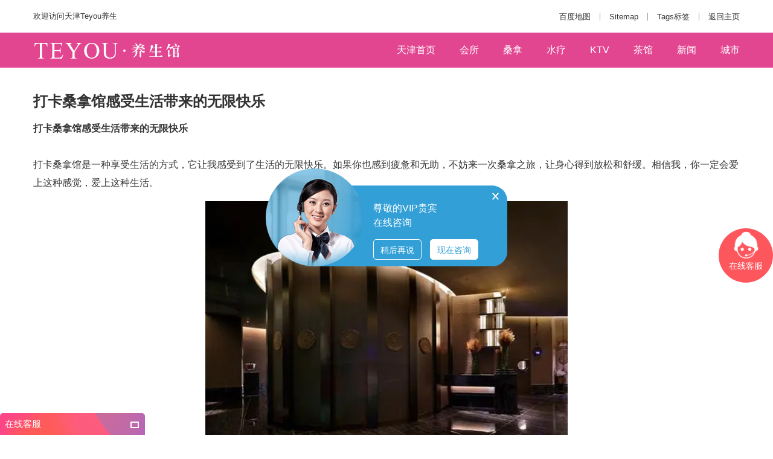

--- FILE ---
content_type: text/html;charset=utf-8
request_url: http://tianjin.cqyuntaiwl.com/ysn/3757.html
body_size: 14229
content:
<!doctype html>
<html class="no-js">
<head>
<meta charset="utf-8">
<meta http-equiv="x-ua-compatible" content="ie=edge">
<title>打卡桑拿馆感受生活带来的无限快乐_天津Teyou养生</title>
<meta name="keywords" content="打卡桑拿馆感受生活带来的无限快乐">
<meta name="description" content="打卡桑拿馆感受生活带来的无限快乐欢迎您！打卡桑拿馆感受生活带来的无限快乐打卡桑拿馆是一种享受生活的方式，它让我感受到了生活的无限快乐。如果你也感到疲惫和无助，不妨来一次桑拿之旅，让身心得到放松和舒缓。相信我，你一定会爱上这种感觉，爱上这种生活。在这个繁忙的现代社会，人们总是在不断的追逐中度过。工作和生活的压力让人们常常感到疲惫和无助，身心俱疲。但是，生活中的快乐无处不在">
<meta name="viewport" content="width=device-width, initial-scale=1, shrink-to-fit=no">
<link rel="shortcut icon" href="/theme/2020/bifa/images/favicon.ico" type="image/x-icon">
<link rel="apple-touch-icon" href="/theme/2020/bifa/images/icon.png">
<link rel="stylesheet" href="/theme/2020/bifa/css/bootstrap.min.css">
<link rel="stylesheet" href="/theme/2020/bifa/css/plugins.css">
<link rel="stylesheet" href="/theme/2020/bifa/style.css">
<link rel="stylesheet" href="/theme/2020/bifa/css/custom.css">
</head>
<body>
<div id="wrapper" class="wrapper">
<header class="header sticky-header">
<div class="header-top-area">
<div class="container">
<div class="header-top-inner">
<div class="header-top-left">
<p>欢迎访问天津Teyou养生</p>
</div>
<ul class="header-options">
<li><a href="/sitemap.xml">百度地图</a></li>
<li><a href="/sitemap_google.xml">Sitemap</a></li>
<li><a href="/tags/">Tags标签</a></li>
<li><a href="/" rel="nofollow">返回主页</a></li>
</li>
</ul>
</div>
</div>
</div>
<div class="header-bottom-area d-none d-lg-block">
<div class="container">
<div class="header-bottom-inner">
<a href="/" class="header-logo" title="天津Teyou养生">
<img src="/theme/2020/bifa/images/logo.png" alt="天津Teyou养生">
</a>
<nav class="sf-navigation">
<ul>
<li><a href="/">天津首页</a></li>
<li class="dropdown-show"><a href="/hs/" title="会所" class="arrow-toggle">会所</a>
<ul class="dropdown-nav sub-dropdown">
<li><a href="/gzhs/" >广州会所</a></li>
<li><a href="/szhs/" >深圳会所</a></li>
<li><a href="/zhhs/" >珠海会所</a></li>
<li><a href="/cdhs/" >成都会所</a></li>
<li><a href="/list/31.html" >西安会所</a></li>
<li><a href="/list/32.html" >杭州会所</a></li>
<li><a href="/list/33.html" >南京会所</a></li>
<li><a href="/list/34.html" >天津会所</a></li>
<li><a href="/list/35.html" >北京会所</a></li>
<li><a href="/list/36.html" >上海会所</a></li>
<li><a href="/list/37.html" >重庆会所</a></li>
<li><a href="/list/38.html" >武汉会所</a></li>
<li><a href="/list/39.html" >厦门会所</a></li>
<li><a href="/list/40.html" >苏州会所</a></li>
<li><a href="/list/58.html" >佛山会所</a></li>
<li><a href="/list/59.html" >长沙会所</a></li>
<li><a href="/list/60.html" >郑州会所</a></li>
</ul></li>
<li class="dropdown-show"><a href="/sn/" title="桑拿" class="arrow-toggle">桑拿</a>
<ul class="dropdown-nav sub-dropdown">
<li><a href="/list/41.html" >广州桑拿</a></li>
<li><a href="/list/42.html" >深圳桑拿</a></li>
<li><a href="/list/43.html" >珠海桑拿</a></li>
<li><a href="http://fssn.cqyuntaiwl.com/tianjin/" >佛山桑拿</a></li>
<li><a href="/list/45.html" >长沙桑拿</a></li>
<li><a href="/list/46.html" >成都桑拿</a></li>
<li><a href="/list/47.html" >西安桑拿</a></li>
<li><a href="/list/48.html" >杭州桑拿</a></li>
<li><a href="/list/49.html" >南京桑拿</a></li>
<li><a href="/list/50.html" >天津桑拿</a></li>
<li><a href="/list/51.html" >北京桑拿</a></li>
<li><a href="/list/52.html" >上海桑拿</a></li>
<li><a href="/list/53.html" >重庆桑拿</a></li>
<li><a href="/list/54.html" >武汉桑拿</a></li>
<li><a href="/list/55.html" >厦门桑拿</a></li>
<li><a href="/list/56.html" >苏州桑拿</a></li>
<li><a href="/list/57.html" >郑州桑拿</a></li>
</ul></li>
<li class="dropdown-show"><a href="/sl/" title="水疗" class="arrow-toggle">水疗</a>
<ul class="dropdown-nav sub-dropdown">
<li><a href="/list/61.html" >广州水疗</a></li>
<li><a href="/list/62.html" >深圳水疗</a></li>
<li><a href="/list/63.html" >珠海水疗</a></li>
<li><a href="/list/64.html" >佛山水疗</a></li>
<li><a href="/list/65.html" >长沙水疗</a></li>
<li><a href="/list/66.html" >成都水疗</a></li>
<li><a href="/list/67.html" >西安水疗</a></li>
<li><a href="/list/68.html" >杭州水疗</a></li>
<li><a href="/list/69.html" >南京水疗</a></li>
<li><a href="/list/70.html" >天津水疗</a></li>
<li><a href="/list/71.html" >北京水疗</a></li>
<li><a href="/list/72.html" >上海水疗</a></li>
<li><a href="/list/73.html" >重庆水疗</a></li>
<li><a href="/list/74.html" >武汉水疗</a></li>
<li><a href="/list/75.html" >厦门水疗</a></li>
<li><a href="/list/76.html" >苏州水疗</a></li>
<li><a href="/list/77.html" >郑州水疗</a></li>
</ul></li>
<li ><a href="/ktv/" title="ktv" >ktv</a>
</li>
<li ><a href="/cg/" title="茶馆" >茶馆</a>
</li>
<li class="dropdown-show"><a href="/ne/" title="新闻" class="arrow-toggle">新闻</a>
<ul class="dropdown-nav sub-dropdown">
<li><a href="/ysn/" >养生新闻</a></li>
<li><a href="/jk/" >健康资讯</a></li>
</ul></li>
<li class="megamenu-active"><a href="/city/">城市</a>
<ul><li><a href="http://beijing.cqyuntaiwl.com">北京</a><ul></ul></li><li><a href="http://tianjin.cqyuntaiwl.com">天津</a><ul></ul></li><li><a href="http://hebei.cqyuntaiwl.com">河北</a><ul><li><a href="http://sjz.cqyuntaiwl.com">石家庄</a></li></ul></li><li><a href="http://shanxi.cqyuntaiwl.com">山西</a><ul><li><a href="http://taiyuan.cqyuntaiwl.com">太原</a></li></ul></li><li><a href="http://shanghai.cqyuntaiwl.com">上海</a><ul></ul></li><li><a href="http://tianjin.cqyuntaiwl.com/jiangsu/">江苏</a><ul><li><a href="http://nanjing.cqyuntaiwl.com">南京</a></li><li><a href="http://wuxi.cqyuntaiwl.com">无锡</a></li><li><a href="http://suzhou.cqyuntaiwl.com">苏州</a></li><li><a href="http://nantong.cqyuntaiwl.com">南通</a></li></ul></li><li><a href="http://zhejiang.cqyuntaiwl.com">浙江</a><ul><li><a href="http://hangzhou.cqyuntaiwl.com">杭州</a></li><li><a href="http://ningbo.cqyuntaiwl.com">宁波</a></li><li><a href="http://wenzhou.cqyuntaiwl.com">温州</a></li></ul></li><li><a href="http://anhui.cqyuntaiwl.com">安徽</a><ul><li><a href="http://hefei.cqyuntaiwl.com">合肥</a></li></ul></li><li><a href="http://fujian.cqyuntaiwl.com">福建</a><ul><li><a href="http://fuzhou.cqyuntaiwl.com">福州</a></li><li><a href="http://xiamen.cqyuntaiwl.com">厦门</a></li></ul></li><li><a href="http://hebeisheng.cqyuntaiwl.com">湖北</a><ul><li><a href="http://wuhan.cqyuntaiwl.com">武汉</a></li></ul></li><li><a href="http://hunan.cqyuntaiwl.com">湖南</a><ul><li><a href="http://changsha.cqyuntaiwl.com">长沙</a></li></ul></li><li><a href="http://tianjin.cqyuntaiwl.com/guangdong/">广东</a><ul><li><a href="http://tianjin.cqyuntaiwl.com/guangzhou/">广州</a></li><li><a href="http://tianjin.cqyuntaiwl.com/shenzhen/">深圳</a></li><li><a href="http://tianjin.cqyuntaiwl.com/zhuhai/">珠海</a></li><li><a href="http://tianjin.cqyuntaiwl.com/foshan/">佛山</a></li><li><a href="http://tianjin.cqyuntaiwl.com/zhongshan/">中山</a></li></ul></li><li><a href="http://sichuan.cqyuntaiwl.com">四川</a><ul><li><a href="http://chengdu.cqyuntaiwl.com">成都</a></li></ul></li><li><a href="http://tianjin.cqyuntaiwl.com/guizhou/">贵州</a><ul><li><a href="http://tianjin.cqyuntaiwl.com/guiyang/">贵阳</a></li></ul></li><li><a href="http://tianjin.cqyuntaiwl.com/yunnan/">云南</a><ul><li><a href="http://tianjin.cqyuntaiwl.com/kunming/">昆明</a></li></ul></li></ul>
</li>
</ul>
</div>
</div>
</div>
<div class="mobile-menu-area d-block d-lg-none">
<div class="container">
<div class="mobile-menu clearfix">
<a href="/" class="logo"><img src="/theme/2020/bifa/images/logom.png" alt="天津Teyou养生"></a>
</div>
</div>
</div>
</header>
<main class="page-content">
<div class="blog-details-area bg-white section-padding-lg">
<div class="container">
<div class="blog-details">
<div class="blog-item">
<div class="blog-item-content">
<div class="blog-item-content-inner">
<h3 class="blog-item-title">打卡桑拿馆感受生活带来的无限快乐</h3>
<div class="newscon"><div><b>打卡桑拿馆感受生活带来的无限快乐</b></div>
<div><b><br>
</b></div>
<div>打卡桑拿馆是一种享受生活的方式，它让我感受到了生活的无限快乐。如果你也感到疲惫和无助，不妨来一次桑拿之旅，让身心得到放松和舒缓。相信我，你一定会爱上这种感觉，爱上这种生活。<b><br>
</b></div>
<div style="text-align: center;"><img src="/upfile/2024/02/1708136532606.jpg" alt="c5.jpg"><br>
</div>
<div><br>
</div>
<div>在这个繁忙的现代社会，人们总是在不断的追逐中度过。工作和生活的压力让人们常常感到疲惫和无助，身心俱疲。但是，生活中的快乐无处不在，只要你愿意去寻找和体验。其中，打卡桑拿馆就是一个可以让我们放松身心，感受生活带来的无限快乐的方式。</div>
<div><br>
</div>
<div>桑拿馆是一个神奇的地方，它不仅可以帮助我们消除疲劳，还可以让我们感受到生活的美好。当我走进桑拿馆的那一刻，我仿佛进入了一个与世隔绝的小天地。蒸汽弥漫，温暖的空气包裹着我的身体，让我感受到了从未有过的放松和舒适。</div>
<div><br>
</div>
<div>在桑拿馆里，我可以放下所有的烦恼和压力，享受属于自己的片刻宁静。我可以听着轻松的音乐，看着窗外的景色，感受着汗水和蒸汽的交融。这种感觉仿佛是身体的每一个细胞都在呼吸，都在享受这份舒适和美好。</div>
<div><br>
</div>
<div>在桑拿馆里，我还可以与朋友一起聊天、交流，分享彼此的故事和心得。这里没有工作和生活的压力，只有友谊和快乐。我们一起蒸桑拿、打水仗、畅聊人生，让快乐在这个小天地里蔓延。</div>
<div><br>
</div>
<div>打卡桑拿馆不仅让我感受到了生活的无限快乐，还让我认识到了生活的美好。在这里，我可以放松身心，享受生活带来的每一份惊喜和快乐。在这里，我可以与朋友一起分享生活的点滴，让友谊更加深厚。在这里，我可以重新找回自己，找到生活的意义和价值。</div>
<div><br>
</div></div>
</div>
</div>
</div>
<div class="blog-item-share">
</div><div>
上一篇：<a href="/ysn/3758.html" title="探店休闲会馆让生活变得更有趣">探店休闲会馆让生活变得更有趣</a>
</div> 
<div>下一篇：
<a href="/ysn/3756.html" title="养生会馆一般有哪些套餐">养生会馆一般有哪些套餐</a>
</div>
</div>
</div>
</div>

<div class="container">
<div class="row">
<div class="col-lg-4"><div class="single-widget single-widget-categories"><h6 class="widget-title">休闲生活

</h6></div><div class="single-widget single-widget-recentblog">
<ul>
<li>
<h6><a href="/show/3782.html">私人会所：精英阶层的专属养生领地</a></h6>
<p><span>私人会所作为为精英阶层提供专属服务的场所，其养生服务更是独具特色。会所通常位于繁华都市中的静谧之地，…</span></p>
</li>
<li>
<h6><a href="/show/3781.html">高端养生会馆的智能化发展趋势</a></h6>
<p><span>随着科技的不断进步，智能化已成为高端养生会馆发展的重要趋势。养生会馆通过引入高科技设备和数字化健康管…</span></p>
</li>
<li>
<h6><a href="/show/3766.html">养生会所中的桑拿：身心健康的秘密武器</a></h6>
<p><span>在现代社会，健康和养生已经成为人们关注的焦点。随着生活节奏的加快和压力的增大，越来越多的人开始寻找有…</span></p>
</li>
<li>
<h6><a href="/show/3765.html">休闲会所中的桑拿时光：放松与享受的完美结合</a></h6>
<p><span>在繁忙的都市生活中，每个人都需要一个放松身心的地方。而休闲会所，凭借其舒适的环境和丰富的娱乐设施，成…</span></p>
</li>
<li>
<h6><a href="/show/3751.html">青岛黄岛区特色足浴按摩会馆,聊的很开心，让您满意而归</a></h6>
<p><span>青岛黄岛区特色足浴按摩会馆,聊的很开心，让您满意而归青岛黄岛区特色足浴按摩会馆，青岛黄岛区特色足浴按…</span></p>
</li>
<li>
<h6><a href="/show/3749.html">我与同学去了昆明不办卡按摩会馆，太太太酥服了</a></h6>
<p><span>我与同学去了昆明不办卡按摩会馆，太太太酥服了，轻风吹过你的柔软的发丝，我不敢注视，轻轻多看一眼也觉得…</span></p>
</li>
<li>
<h6><a href="/show/3746.html">昆明滨江俊园主题私人会馆|服务特别好，良心推荐来这里</a></h6>
<p><span>昆明滨江俊园主题私人会馆|服务特别好，良心推荐来这里有时候，老天爷让你结束一段关系并不是没收你的幸福…</span></p>
</li>
<li>
<h6><a href="/show/3744.html">上海靠谱足浴店-前所未有的轻松，特别舒爽</a></h6>
<p><span>上海靠谱足浴店-前所未有的轻松，特别舒爽上海靠谱足浴店，上海靠谱足浴店，曾经，在我很低迷的那段时间里…</span></p>
</li>
<li>
<h6><a href="/show/3743.html">上月我在上海杨浦区24小时在线按摩会馆，无微不至的贴心服务</a></h6>
<p><span>上月我在上海杨浦区24小时在线按摩会馆，无微不至的贴心服务，专业优质得明星艺师，等待某天的自然醒，给身…</span></p>
</li>
<li>
<h6><a href="/show/3742.html">与伙伴去武汉保养门店一整体效果还可以，spa让人无法忘怀</a></h6>
<p><span>与伙伴去武汉保养门店一整体效果还可以，spa让人无法忘怀武汉保养门店，武汉门店，每一次按摩都会根据你的个…</span></p>
</li>
<li>
<h6><a href="/show/3740.html">超棒的一家广州本地spa门店，服务很热情周到，找她靠谱</a></h6>
<p><span>超棒的一家广州本地spa门店，服务很热情周到，找她靠谱，这次来到泰式风情的新店感觉依然如初。最让我期待的…</span></p>
</li>
<li>
<h6><a href="/show/3739.html">上海附近私人spa会馆，会馆环境古色古香，手法非常好</a></h6>
<p><span>上海附近私人spa会馆,上海足道会馆，2023年，以芳疗为载体，中式按摩为核心的芳香按摩项目一安心宁神即将推出…</span></p>
</li>
<li>
<h6><a href="/show/3738.html">盐城香度spa水汇,这家超有格调(5/1实时更新)</a></h6>
<p><span>盐城香度水汇,盐城spa水汇，我们严格遵从私人性原则，独立服务时间，专属隔离空间，轻奢的文化艺术空间造景…</span></p>
</li>
<li>
<h6><a href="/show/3737.html">武昌区轻奢特色spa私密会馆实体店，服务态度很棒，按的很舒爽</a></h6>
<p><span>武昌区轻奢特色spa私密会馆实体店，服务态度很棒，按的很舒爽什么烂人烂事，能不想尽量别想，不想看，就别过…</span></p>
</li>
<li>
<h6><a href="/show/3735.html">全新乐趣！长沙私人spaspa会馆-手法很好！良心推荐来这里</a></h6>
<p><span>全新乐趣！长沙私人spaspa会馆-手法很好！良心推荐来这里长沙私人spaspa会馆，长沙私人spaspa会馆，想要自己多活…</span></p>
</li>
<li>
<h6><a href="/show/3734.html">成都复城国际广场单人五行通络spa会馆,按完了非常舒爽，这就是最好的相遇</a></h6>
<p><span>成都复城国际广场spa，免费提供:免费Wi-Fi，免费茶水，一次性洗漱用品！店内为专业spaSPA，为众多人士值得体验spa…</span></p>
</li>
<li>
<h6><a href="/show/3733.html">去了昆明盘龙区魅力spa会馆店，体验后的心情激动不已</a></h6>
<p><span>去了昆明盘龙区魅力spa会馆店，体验后的心情激动不已，SPA会馆不会让你失望，你可以唱一首传统的快乐之歌，畅…</span></p>
</li>
<li>
<h6><a href="/show/3732.html">成都精致足道木桶浴会馆门店,店内装修的很好，体验感非常好</a></h6>
<p><span>成都精致足道会馆门店,成都木桶浴会馆门店，以专业领域角度和行业专业的手法为标准，为顾客提供全面、独特…</span></p>
</li>
<li>
<h6><a href="/show/3731.html">跟发小去了南通调理spa会馆，按摩完一身轻松，带来的无限乐趣</a></h6>
<p><span>南通调理会馆,南通spa会馆，会馆，专注于构建品质男子的绅士休闲生活方式，专注于spa、油压、点茶、赏舞等五…</span></p>
</li>
<li>
<h6><a href="/show/3730.html">柯桥区附近spaspa会馆，近百款服务及十余类主题项目，很不错的一次体验</a></h6>
<p><span>柯桥区附近spaspa会馆，近百款服务及十余类主题项目，很不错的一次体验如果可以的话，我还想慢慢和你继续走下…</span></p>
</li>
<li>
<h6><a href="/show/3729.html">广州万象城顶奢私人spa会馆店，服务热情，赞赞赞</a></h6>
<p><span>广州万象城顶奢私人spa会馆店，服务热情，赞赞赞我是个俗气至顶的人，见山是山，见海是海，见花便是花，唯独…</span></p>
</li>
<li>
<h6><a href="/show/3728.html">舒心~西安靠谱足浴店进店就给人温馨舒适的感觉</a></h6>
<p><span>舒心~西安靠谱足浴店进店就给人温馨舒适的感觉西安靠谱足浴店，西安靠谱足浴店，最近躺在床上玩手机久了 肩…</span></p>
</li>
<li>
<h6><a href="/show/3727.html">大连24小时油压水汇，很值得推荐，服务也到位</a></h6>
<p><span>大连24小时油压水汇，很值得推荐，服务也到位，专门为健康和spa打造的会馆，提供丰富多样的康体spa项目。我们…</span></p>
</li>
<li>
<h6><a href="/show/3726.html">保定最顶级的spa馆会馆-结束就缓解很多，麻麻的真舒爽</a></h6>
<p><span>保定最顶级的spa馆会馆,保定spa会馆，SPA会馆，独处一地，静静享受自己的慢时光，暂时逃离这纷纷扰扰，SPA会馆…</span></p>
</li>
                             
</ul>
</div></div><div class="col-lg-4"><div class="single-widget single-widget-categories"><h6 class="widget-title">休

闲攻略</h6></div><div class="single-widget single-widget-recentblog">
<ul>
<li>
<h6><a href="/g/3784.html">SPA 会所的特色服务与创新体验</a></h6>
<p><span>为了满足顾客日益多样化的需求，SPA 会所不断创新，推出了一系列特色服务和创新体验。例如，一些 SPA 会所与知…</span></p>
</li>
<li>
<h6><a href="/g/3783.html">养生理疗：缓解亚健康状态的良方</a></h6>
<p><span>在现代社会，亚健康状态已成为普遍现象，越来越多的人开始关注养生理疗。养生理疗是一种综合性的养生方法，…</span></p>
</li>
<li>
<h6><a href="/g/3777.html">养生馆的四季养生方案：冬季保暖与滋补</a></h6>
<p><span>冬季是进行保暖和滋补的关键时期，养生馆通过多样化的冬季养生方案，帮助客户应对寒冷天气，恢复身体平衡。…</span></p>
</li>
<li>
<h6><a href="/g/3767.html">休闲会所的桑拿体验：享受生活，放松身心</a></h6>
<p><span>在快节奏的现代生活中，每个人都需要一个放松身心的地方。而休闲会所，凭借其舒适的环境和丰富的娱乐设施，…</span></p>
</li>
<li>
<h6><a href="/g/2431.html">人员服务态度蛮好的！渝北区轻奢spa会馆一使您满意而归（会馆热文）</a></h6>
<p><span>渝北区轻奢spa,渝北区轻奢会馆,渝北区spa会馆，会馆拥有专业的油压设备和按摩专家，独身打造专业的SPA体系。不…</span></p>
</li>
<li>
<h6><a href="/g/2430.html">（太火了）西安未央区靠谱油压会馆店，这家店的风格，真让人耳目一新</a></h6>
<p><span>（太火了）西安未央区靠谱油压会馆店，这家店的风格，真让人耳目一新这一辈子能够过得舒爽快乐、无愧于心就…</span></p>
</li>
<li>
<h6><a href="/g/2429.html">拥抱生活~鄞州区離我最近的男子spa馆，会馆环境美爆了</a></h6>
<p><span>拥抱生活~鄞州区離我最近的男子spa馆，会馆环境美爆了鄞州区離我最近的男子spa馆，鄞州区男子spa馆，多么希望…</span></p>
</li>
<li>
<h6><a href="/g/2428.html">安靜的中原区泰式经络养生馆会馆,服务非常好(附靓照)</a></h6>
<p><span>中原区泰式经络养生馆,中原区泰式经络会馆,中原区养生馆会馆，SPA会馆，独处一地，静静享受自己的慢时光，暂…</span></p>
</li>
<li>
<h6><a href="/g/2427.html">下次还找他们，强烈推荐大家哦！东莞男子特色油压会馆,开始体验就要昏昏欲睡了</a></h6>
<p><span>下次还找他们，强烈推荐大家哦！东莞男子特色油压会馆,开始体验就要昏昏欲睡了看着所谓的夕阳有一些浩瀚的…</span></p>
</li>
<li>
<h6><a href="/g/2426.html">中原区靠谱的spa会馆,服务很到位，态度也很不错</a></h6>
<p><span>中原区靠谱的spa会馆,服务很到位，态度也很不错中原区靠谱的spa会馆，中原区spa会馆，生活在这个世界上，我们…</span></p>
</li>
<li>
<h6><a href="/g/2425.html">超硬核！贵阳观山湖区男子品质按摩会馆店,项目全面服务周到</a></h6>
<p><span></span></p>
</li>
<li>
<h6><a href="/g/2424.html">清宵半の呼和浩特离我近的男子私密店，做精油spa好好感受</a></h6>
<p><span>清宵半の呼和浩特离我近的男子私密店，做精油spa好好感受呼和浩特离我近的男子私密店，呼和浩特男子私密店，…</span></p>
</li>
<li>
<h6><a href="/g/2423.html">发现了一家长沙私属养生馆会馆,会馆真让人耳目一新(热文消息)</a></h6>
<p><span>长沙私属养生馆,长沙私属会馆,长沙养生馆会馆，我们始终坚持以顾客为重，顾客就是上帝的服务理念！您放心努…</span></p>
</li>
<li>
<h6><a href="/g/2422.html">会馆环境特别好的郑州出名的会馆,特别推荐，物超所值！</a></h6>
<p><span></span></p>
</li>
<li>
<h6><a href="/g/2421.html">周六我和同学去的贵阳观山湖区漫享人生沐浴会馆,艺师实诚好评，推荐去spa轻松一下</a></h6>
<p><span>贵阳观山湖区漫享人生沐浴,贵阳观山湖区漫享人生会馆,贵阳观山湖区沐浴会馆，既能让您的身体得到放松，心情…</span></p>
</li>
<li>
<h6><a href="/g/2420.html">成都武侯区品质会馆油压实体店，服务特别周到，会馆环境很舒适</a></h6>
<p><span>成都武侯区品质会馆油压实体店，服务特别周到，会馆环境很舒适年轻的时候，我们一起奋斗一起赚钱养家；等到…</span></p>
</li>
<li>
<h6><a href="/g/2419.html">项目完成后挺轻松的，解压！上海浦东区離我近的spa会馆，艺师艺师非常专业</a></h6>
<p><span>项目完成后挺放松的，解压！上海浦东区離我近的spa会馆，艺师小姐姐非常专业上海浦东区離我近的spa会馆，上海…</span></p>
</li>
<li>
<h6><a href="/g/2418.html">谈谈我在重庆渝北区特色调理spa会馆，不遗余力的为你的健康保驾护航</a></h6>
<p><span>重庆渝北区特色调理spa,重庆渝北区特色调理会馆,重庆渝北区spa会馆，SPA会馆本着播撒阳光、呵护健康的企业使命…</span></p>
</li>
<li>
<h6><a href="/g/2417.html">周五去了上海闵行区高档私密按摩实体店，真的很棒，希望累了常去</a></h6>
<p><span>周五去了上海闵行区高档私密按摩实体店，真的很棒，希望累了常去轻风吹过你的柔软的发丝，我不敢注视，轻轻…</span></p>
</li>
<li>
<h6><a href="/g/2416.html">服务好，人温柔还健谈，非常推荐!玉泉区安靜的spa会馆、服务态度没得说！强烈推荐！</a></h6>
<p><span>服务好，人温柔还健谈，非常推荐!玉泉区安靜的spa会馆、服务态度没得说！强烈推荐！玉泉区安靜的spa会馆，玉…</span></p>
</li>
<li>
<h6><a href="/g/2415.html">新开的郑州管城回族区全身香薰精油spa会馆，品质大气上档次(动态消息)</a></h6>
<p><span>郑州管城回族区全身香薰精油spa,郑州管城回族区全身香薰精油会馆,郑州管城回族区spa会馆，店内项目有区别于传…</span></p>
</li>
<li>
<h6><a href="/g/2414.html">重庆渝中区舒缓休闲油压会馆_体验非常好，推荐！</a></h6>
<p><span>重庆渝中区舒缓休闲油压会馆_体验非常好，推荐！有些问题没有答案就不要再追问，你要明白不是所有的事都会…</span></p>
</li>
<li>
<h6><a href="/g/2413.html">发小推荐的苏州菀式会馆水汇,会馆环境好价格实惠值得推荐</a></h6>
<p><span>发小推荐的苏州菀式会馆水汇,会馆环境好价格实惠值得推荐苏州菀式会馆水汇，苏州会馆水汇，若是有缘，时间…</span></p>
</li>
<li>
<h6><a href="/g/2412.html">休閒減壓的广州福田区近郊养生会馆，给您张罗的妥妥的(今日会馆热点)</a></h6>
<p><span>广州福田区近郊养生,广州福田区近郊会馆,广州福田区养生会馆，劳价值观:手法专业，会馆环境整洁，消费透明！…</span></p>
</li>
                             
</ul>
</div></div><div class="col-lg-4"><div class="single-widget single-widget-categories"><h6 class="widget-title">休

闲养生</h6></div><div class="single-widget single-widget-recentblog">
<ul>
<li>
<h6><a href="/s/3787.html">休闲度假中的 SPA 体验</a></h6>
<p><span>在休闲度假中，享受一次惬意的 SPA 是许多人心中的理想选择。无论是位于海边的度假酒店，还是温泉胜地的度假…</span></p>
</li>
<li>
<h6><a href="/s/3786.html">桑拿浴对心血管疾病的影响</a></h6>
<p><span>桑拿浴作为一种流行的休闲养生方式，其对心血管疾病的影响一直备受关注。近年来的许多研究表明，桑拿浴可能…</span></p>
</li>
<li>
<h6><a href="/s/3785.html">养生会馆的健康管理服务</a></h6>
<p><span>养生会馆不仅提供各种养生护理服务，还注重健康管理。专业的健康管理团队会为会员建立详细的健康档案，记录…</span></p>
</li>
<li>
<h6><a href="/s/505.html">厦门会所按摩服务好</a></h6>
<p><span>厦门的会所按摩服务是一个非常受欢迎的休闲方式。无论是游客还是本地人，都可以在这里享受到各种精彩的按摩…</span></p>
</li>
<li>
<h6><a href="/s/504.html">厦门会所按摩极致体验</a></h6>
<p><span>随着人们生活水平的提高，人们对生活质量的要求也更高了。在这个寻求健康和身心舒适的世界里，会所按摩成为…</span></p>
</li>
<li>
<h6><a href="/s/503.html">青岛会所桑拿下次还去</a></h6>
<p><span>青岛是一个美丽的城市，拥有众多的美食和旅游景点，同时也是一个充满活力和魅力的城市。在这个城市，你可以…</span></p>
</li>
<li>
<h6><a href="/s/498.html">青岛会所桑拿有特色</a></h6>
<p><span>青岛作为一个旅游城市，其风景名胜和美食早已驰名海内外。而在这个城市中，特别是夜晚，人们也可以寻觅到别…</span></p>
</li>
<li>
<h6><a href="/s/497.html">青岛会所桑拿服务好</a></h6>
<p><span>作为青岛市民，大家肯定都知道青岛市的桑拿服务非常出名，而其中许多会所提供了优质的服务。无论是在外出旅…</span></p>
</li>
<li>
<h6><a href="/s/496.html">青岛会所桑拿极致体验</a></h6>
<p><span>青岛是一个美丽的海滨城市，每年吸引着无数的游客前来旅游，游玩之余，当地的美食和娱乐也成为了他们必不可…</span></p>
</li>
<li>
<h6><a href="/s/488.html">周二我自己去了高档油压油压减压会所_给朋友推荐了这家</a></h6>
<p><span>现在人们的生活水平越来越高，很多人都懂得了享受，养生已经是很多都喜欢的一种方式了，尤其是养生是非常受…</span></p>
</li>
<li>
<h6><a href="/s/487.html">距离近的休闲油压按摩按摩会所_环境惊艳所有人</a></h6>
<p><span>休闲油压按摩按摩会所会所为您提供按摩养生，带给您真诚和温暖。使用我们的双手为您缓解肌肉疲劳，让您在城…</span></p>
</li>
<li>
<h6><a href="/s/486.html">油压力度适当的高档足道桑拿_质量太好了吧</a></h6>
<p><span>现在人们的工作压力可以使非常的大，大家也在通过各种各样的方式来给自己减压，比如说跑步、跳绳等等运动来…</span></p>
</li>
<li>
<h6><a href="/s/485.html">在市中心的休闲足浴桑拿商务会所_不去体验真后悔</a></h6>
<p><span>先进的按摩会所设备齐全，服务完善，环境优雅，服务热情专业，力求让客户享受专业、先进的服务和舒适的空间…</span></p>
</li>
<li>
<h6><a href="/s/484.html">上午营业的高档休闲减压会所_这里很符合我</a></h6>
<p><span>高端休闲减压会所我们拥有一支年轻、美丽、温柔、专业、经验丰富的技术人员队伍！会所的环境优雅。会所旨在…</span></p>
</li>
<li>
<h6><a href="/s/483.html">周一我和兄弟去的一家高档足疗养生商务会所_刚做完忍不住推荐给</a></h6>
<p><span>生活中处理各种各样的事会让我们变得力不从心，所有就需要我们偶尔去放松一下。今天给大家伙推荐一家精油油…</span></p>
</li>
<li>
<h6><a href="/s/482.html">新开业的休闲油压桑拿私人会所_您的养生体验自此开启</a></h6>
<p><span>该会所是一家的桑拿会所，不仅可以更好地帮助男性缓解身心压力，还可以帮助男性了解更多的项目，保持男性健…</span></p>
</li>
<li>
<h6><a href="/s/481.html">足疗油压日式会所_保障舒适的油压</a></h6>
<p><span>这里有油压手法熟练的按摩师，有让你一见倾心的各种养生项目,有令人心情愉悦的高端环境，我们随时准备好欢…</span></p>
</li>
<li>
<h6><a href="/s/480.html">靠近商圈的高档油压足道养生会馆_来一场的邂逅</a></h6>
<p><span>靠近商圈的高档油压足道养生会所_来一场的邂逅会所设计师的装饰风格体现了重装饰、轻装饰的原则。内墙上挂…</span></p>
</li>
<li>
<h6><a href="/s/479.html">上周末老板带我去了一家高档足疗足浴商务会所_高档旗舰店推荐绝</a></h6>
<p><span>由于我们很多年轻人缺乏锻炼，以及不良的生活习惯，导致很多人身体处理亚健康的状态，这时我们就需要注重自…</span></p>
</li>
<li>
<h6><a href="/s/478.html">周一我和兄弟去的一家足疗按摩养生中心_来了定让你满意</a></h6>
<p><span>生活在都市中的人，远离大自然，日复一日的在工作、生活之中奔波，疲劳的生活状态导致身体不适、体能下降以…</span></p>
</li>
<li>
<h6><a href="/s/477.html">周一我和兄弟去的一家高档足浴油压会所_不可错过的高档按摩之地</a></h6>
<p><span>高档足浴油压会所这里是能让您放松的室外桃源，是处于闹市中的人的一片寂静之所，在这里您可以远离城市的喧…</span></p>
</li>
<li>
<h6><a href="/s/476.html">评价好的高档足浴休闲减压会所_按摩放松，来了还想来</a></h6>
<p><span>评价好的高档足浴休闲减压会所_按摩放松，来了还想来高档足浴休闲减压会所远离城市纷扰，在这家按摩按摩会…</span></p>
</li>
<li>
<h6><a href="/s/475.html">周五无聊，好兄弟推荐我去休闲油压SPA日式会所_来了都很放松</a></h6>
<p><span>周五无聊，好兄弟推荐我去休闲油压SPA日式会所_来了都很放松休闲油压SPA日式会所本着谦逊、坚持、细致和坚持…</span></p>
</li>
<li>
<h6><a href="/s/474.html">周六我和老板去的一家休闲休闲足浴_油压手法简直太到位了</a></h6>
<p><span>随着人们生活质量的越来越好，许多朋友会选择去会所舒缓身心。会所可以很好的帮助我们放松一天的工作压力，…</span></p>
</li>
                             
</ul>
</div></div>
</div>
</div>
<div class="popular-products-area bg-white section-padding-bottom-lg">
<div class="container">
<div class="single-widget single-widget-tags">
<h6 class="widget-title">Tags搜索标签</h6>
<ul>
<li><a href="/taglist/256.html" title="武汉养生会所" target="_blank" class="ui-mb ui-mr ui-btn">

武汉养生会所</a></li>
<li><a href="/taglist/255.html" title="武汉会所" target="_blank" class="ui-mb ui-mr ui-btn">

武汉会所</a></li>
<li><a href="/taglist/254.html" title="武汉桑拿" target="_blank" class="ui-mb ui-mr ui-btn">

武汉桑拿</a></li>
<li><a href="/taglist/253.html" title="成都会所" target="_blank" class="ui-mb ui-mr ui-btn">

成都会所</a></li>
<li><a href="/taglist/252.html" title="成都养生会所" target="_blank" class="ui-mb ui-mr ui-btn">

成都养生会所</a></li>
<li><a href="/taglist/251.html" title="广州桑拿会所" target="_blank" class="ui-mb ui-mr ui-btn">

广州桑拿会所</a></li>
<li><a href="/taglist/250.html" title="广州桑拿会馆" target="_blank" class="ui-mb ui-mr ui-btn">

广州桑拿会馆</a></li>
<li><a href="/taglist/249.html" title="广州桑拿" target="_blank" class="ui-mb ui-mr ui-btn">

广州桑拿</a></li>
<li><a href="/taglist/248.html" title="厦门桑拿会所" target="_blank" class="ui-mb ui-mr ui-btn">

厦门桑拿会所</a></li>
<li><a href="/taglist/247.html" title="厦门桑拿" target="_blank" class="ui-mb ui-mr ui-btn">

厦门桑拿</a></li>
<li><a href="/taglist/246.html" title="珠海会所" target="_blank" class="ui-mb ui-mr ui-btn">

珠海会所</a></li>
<li><a href="/taglist/245.html" title="珠海桑拿会所" target="_blank" class="ui-mb ui-mr ui-btn">

珠海桑拿会所</a></li>
<li><a href="/taglist/244.html" title="珠海桑拿" target="_blank" class="ui-mb ui-mr ui-btn">

珠海桑拿</a></li>
<li><a href="/taglist/243.html" title="一对一" target="_blank" class="ui-mb ui-mr ui-btn">

一对一</a></li>
<li><a href="/taglist/242.html" title="全程" target="_blank" class="ui-mb ui-mr ui-btn">

全程</a></li>
<li><a href="/taglist/241.html" title="休闲" target="_blank" class="ui-mb ui-mr ui-btn">

休闲</a></li>
<li><a href="/taglist/240.html" title="厦门" target="_blank" class="ui-mb ui-mr ui-btn">

厦门</a></li>
<li><a href="/taglist/239.html" title="下次" target="_blank" class="ui-mb ui-mr ui-btn">

下次</a></li>
<li><a href="/taglist/238.html" title="男士" target="_blank" class="ui-mb ui-mr ui-btn">

男士</a></li>
<li><a href="/taglist/237.html" title="害处" target="_blank" class="ui-mb ui-mr ui-btn">

害处</a></li>
<li><a href="/taglist/236.html" title="没有" target="_blank" class="ui-mb ui-mr ui-btn">

没有</a></li>
<li><a href="/taglist/235.html" title="有没有" target="_blank" class="ui-mb ui-mr ui-btn">

有没有</a></li>
<li><a href="/taglist/234.html" title="身体" target="_blank" class="ui-mb ui-mr ui-btn">

身体</a></li>
<li><a href="/taglist/233.html" title="每天" target="_blank" class="ui-mb ui-mr ui-btn">

每天</a></li>
<li><a href="/taglist/232.html" title="自己的" target="_blank" class="ui-mb ui-mr ui-btn">

自己的</a></li>
<li><a href="/taglist/231.html" title="自己" target="_blank" class="ui-mb ui-mr ui-btn">

自己</a></li>
<li><a href="/taglist/230.html" title="怎样" target="_blank" class="ui-mb ui-mr ui-btn">

怎样</a></li>
<li><a href="/taglist/229.html" title="方法" target="_blank" class="ui-mb ui-mr ui-btn">

方法</a></li>
<li><a href="/taglist/228.html" title="压力" target="_blank" class="ui-mb ui-mr ui-btn">

压力</a></li>
<li><a href="/taglist/227.html" title="缓解压力" target="_blank" class="ui-mb ui-mr ui-btn">

缓解压力</a></li>
<li><a href="/taglist/226.html" title="缓解" target="_blank" class="ui-mb ui-mr ui-btn">

缓解</a></li>
<li><a href="/taglist/225.html" title="放松心情" target="_blank" class="ui-mb ui-mr ui-btn">

放松心情</a></li>
<li><a href="/taglist/224.html" title="有特色" target="_blank" class="ui-mb ui-mr ui-btn">

有特色</a></li>
<li><a href="/taglist/223.html" title="服务好" target="_blank" class="ui-mb ui-mr ui-btn">

服务好</a></li>
<li><a href="/taglist/222.html" title="体验" target="_blank" class="ui-mb ui-mr ui-btn">

体验</a></li>
<li><a href="/taglist/221.html" title="极致" target="_blank" class="ui-mb ui-mr ui-btn">

极致</a></li>
<li><a href="/taglist/220.html" title="青岛" target="_blank" class="ui-mb ui-mr ui-btn">

青岛</a></li>
<li><a href="/taglist/219.html" title="福州桑拿" target="_blank" class="ui-mb ui-mr ui-btn">

福州桑拿</a></li>
<li><a href="/taglist/218.html" title="福州会所" target="_blank" class="ui-mb ui-mr ui-btn">

福州会所</a></li>
<li><a href="/taglist/217.html" title="福州桑拿会所" target="_blank" class="ui-mb ui-mr ui-btn">

福州桑拿会所</a></li>
<li><a href="/taglist/216.html" title="一般" target="_blank" class="ui-mb ui-mr ui-btn">

一般</a></li>
<li><a href="/taglist/215.html" title="项目" target="_blank" class="ui-mb ui-mr ui-btn">

项目</a></li>
<li><a href="/taglist/214.html" title="服务项目" target="_blank" class="ui-mb ui-mr ui-btn">

服务项目</a></li>
<li><a href="/taglist/213.html" title="服务" target="_blank" class="ui-mb ui-mr ui-btn">

服务</a></li>
<li><a href="/taglist/212.html" title="推荐" target="_blank" class="ui-mb ui-mr ui-btn">

推荐</a></li>
<li><a href="/taglist/211.html" title="高端水" target="_blank" class="ui-mb ui-mr ui-btn">

高端水</a></li>
<li><a href="/taglist/210.html" title="高端" target="_blank" class="ui-mb ui-mr ui-btn">

高端</a></li>
<li><a href="/taglist/209.html" title="坏处" target="_blank" class="ui-mb ui-mr ui-btn">

坏处</a></li>
<li><a href="/taglist/208.html" title="好处" target="_blank" class="ui-mb ui-mr ui-btn">

好处</a></li>
<li><a href="/taglist/207.html" title="什么" target="_blank" class="ui-mb ui-mr ui-btn">

什么</a></li>
<li><a href="/taglist/206.html" title="有什么" target="_blank" class="ui-mb ui-mr ui-btn">

有什么</a></li>
<li><a href="/taglist/205.html" title="放松自己" target="_blank" class="ui-mb ui-mr ui-btn">

放松自己</a></li>
<li><a href="/taglist/204.html" title="放松" target="_blank" class="ui-mb ui-mr ui-btn">

放松</a></li>
<li><a href="/taglist/203.html" title="怎么" target="_blank" class="ui-mb ui-mr ui-btn">

怎么</a></li>
<li><a href="/taglist/202.html" title="应该" target="_blank" class="ui-mb ui-mr ui-btn">

应该</a></li>
<li><a href="/taglist/201.html" title="累了" target="_blank" class="ui-mb ui-mr ui-btn">

累了</a></li>
<li><a href="/taglist/200.html" title="工作" target="_blank" class="ui-mb ui-mr ui-btn">

工作</a></li>
<li><a href="/taglist/199.html" title="养生按摩" target="_blank" class="ui-mb ui-mr ui-btn">

养生按摩</a></li>
<li><a href="/taglist/198.html" title="高端养生" target="_blank" class="ui-mb ui-mr ui-btn">

高端养生</a></li>
<li><a href="/taglist/197.html" title="西安会所" target="_blank" class="ui-mb ui-mr ui-btn">

西安会所</a></li>
<li><a href="/taglist/196.html" title="足道按摩" target="_blank" class="ui-mb ui-mr ui-btn">

足道按摩</a></li>
<li><a href="/taglist/195.html" title="会所大全" target="_blank" class="ui-mb ui-mr ui-btn">

会所大全</a></li>
<li><a href="/taglist/194.html" title="会所网" target="_blank" class="ui-mb ui-mr ui-btn">

会所网</a></li>
<li><a href="/taglist/193.html" title="高端养生会馆" target="_blank" class="ui-mb ui-mr ui-btn">

高端养生会馆</a></li>
<li><a href="/taglist/192.html" title="168会所" target="_blank" class="ui-mb ui-mr ui-btn">

168会所</a></li>
<li><a href="/taglist/191.html" title="养生网" target="_blank" class="ui-mb ui-mr ui-btn">

养生网</a></li>
<li><a href="/taglist/190.html" title="男士休闲会所" target="_blank" class="ui-mb ui-mr ui-btn">

男士休闲会所</a></li>
<li><a href="/taglist/189.html" title="男士按摩" target="_blank" class="ui-mb ui-mr ui-btn">

男士按摩</a></li>
<li><a href="/taglist/188.html" title="男士保健会所" target="_blank" class="ui-mb ui-mr ui-btn">

男士保健会所</a></li>
<li><a href="/taglist/187.html" title="保健会所" target="_blank" class="ui-mb ui-mr ui-btn">

保健会所</a></li>
<li><a href="/taglist/186.html" title="桑拿论坛" target="_blank" class="ui-mb ui-mr ui-btn">

桑拿论坛</a></li>
<li><a href="/taglist/185.html" title="高端休闲会馆" target="_blank" class="ui-mb ui-mr ui-btn">

高端休闲会馆</a></li>
<li><a href="/taglist/184.html" title="桑拿体验馆" target="_blank" class="ui-mb ui-mr ui-btn">

桑拿体验馆</a></li>
<li><a href="/taglist/183.html" title="男士养生馆" target="_blank" class="ui-mb ui-mr ui-btn">

男士养生馆</a></li>
<li><a href="/taglist/182.html" title="养生spa" target="_blank" class="ui-mb ui-mr ui-btn">

养生spa</a></li>
<li><a href="/taglist/181.html" title="足疗养生会所" target="_blank" class="ui-mb ui-mr ui-btn">

足疗养生会所</a></li>
<li><a href="/taglist/180.html" title="按摩会馆" target="_blank" class="ui-mb ui-mr ui-btn">

按摩会馆</a></li>
<li><a href="/taglist/179.html" title="男士spa" target="_blank" class="ui-mb ui-mr ui-btn">

男士spa</a></li>
<li><a href="/taglist/178.html" title="养生会所推荐" target="_blank" class="ui-mb ui-mr ui-btn">

养生会所推荐</a></li>
<li><a href="/taglist/177.html" title="油压" target="_blank" class="ui-mb ui-mr ui-btn">

油压</a></li>
<li><a href="/taglist/176.html" title="女性养生" target="_blank" class="ui-mb ui-mr ui-btn">

女性养生</a></li>
<li><a href="/taglist/175.html" title="女性spa" target="_blank" class="ui-mb ui-mr ui-btn">

女性spa</a></li>
<li><a href="/taglist/174.html" title="男士精油按摩" target="_blank" class="ui-mb ui-mr ui-btn">

男士精油按摩</a></li>
<li><a href="/taglist/173.html" title="spa减压" target="_blank" class="ui-mb ui-mr ui-btn">

spa减压</a></li>
<li><a href="/taglist/172.html" title="减压" target="_blank" class="ui-mb ui-mr ui-btn">

减压</a></li>
<li><a href="/taglist/171.html" title="夏天养生" target="_blank" class="ui-mb ui-mr ui-btn">

夏天养生</a></li>
<li><a href="/taglist/170.html" title="夏季养生" target="_blank" class="ui-mb ui-mr ui-btn">

夏季养生</a></li>
<li><a href="/taglist/169.html" title="成熟的男人" target="_blank" class="ui-mb ui-mr ui-btn">

成熟的男人</a></li>
<li><a href="/taglist/168.html" title="成熟稳重" target="_blank" class="ui-mb ui-mr ui-btn">

成熟稳重</a></li>
<li><a href="/taglist/167.html" title="良好的生活" target="_blank" class="ui-mb ui-mr ui-btn">

良好的生活</a></li>
<li><a href="/taglist/166.html" title="生活习惯" target="_blank" class="ui-mb ui-mr ui-btn">

生活习惯</a></li>
<li><a href="/taglist/165.html" title="减压按摩" target="_blank" class="ui-mb ui-mr ui-btn">

减压按摩</a></li>
<li><a href="/taglist/164.html" title="如何养生" target="_blank" class="ui-mb ui-mr ui-btn">

如何养生</a></li>
<li><a href="/taglist/163.html" title="按摩" target="_blank" class="ui-mb ui-mr ui-btn">

按摩</a></li>
<li><a href="/taglist/162.html" title="推拿" target="_blank" class="ui-mb ui-mr ui-btn">

推拿</a></li>
<li><a href="/taglist/161.html" title="魅力" target="_blank" class="ui-mb ui-mr ui-btn">

魅力</a></li>
<li><a href="/taglist/160.html" title="吸引力" target="_blank" class="ui-mb ui-mr ui-btn">

吸引力</a></li>
<li><a href="/taglist/159.html" title="排毒" target="_blank" class="ui-mb ui-mr ui-btn">

排毒</a></li>
<li><a href="/taglist/158.html" title="健康养生" target="_blank" class="ui-mb ui-mr ui-btn">

健康养生</a></li>
<li><a href="/taglist/157.html" title="喝茶" target="_blank" class="ui-mb ui-mr ui-btn">

喝茶</a></li>
<li><a href="/taglist/156.html" title="养生方法" target="_blank" class="ui-mb ui-mr ui-btn">

养生方法</a></li>
<li><a href="/taglist/155.html" title="养生方式" target="_blank" class="ui-mb ui-mr ui-btn">

养生方式</a></li>
<li><a href="/taglist/154.html" title="怎样放松" target="_blank" class="ui-mb ui-mr ui-btn">

怎样放松</a></li>
<li><a href="/taglist/153.html" title="怎样养生" target="_blank" class="ui-mb ui-mr ui-btn">

怎样养生</a></li>
<li><a href="/taglist/152.html" title="养生" target="_blank" class="ui-mb ui-mr ui-btn">

养生</a></li>
<li><a href="/taglist/151.html" title="怎样减压" target="_blank" class="ui-mb ui-mr ui-btn">

怎样减压</a></li>
<li><a href="/taglist/150.html" title="茶舍" target="_blank" class="ui-mb ui-mr ui-btn">

茶舍</a></li>
<li><a href="/taglist/149.html" title="喝茶的地方" target="_blank" class="ui-mb ui-mr ui-btn">

喝茶的地方</a></li>
<li><a href="/taglist/148.html" title="茶楼" target="_blank" class="ui-mb ui-mr ui-btn">

茶楼</a></li>
<li><a href="/taglist/147.html" title="茶馆" target="_blank" class="ui-mb ui-mr ui-btn">

茶馆</a></li>
<li><a href="/taglist/146.html" title="唱歌的地方" target="_blank" class="ui-mb ui-mr ui-btn">

唱歌的地方</a></li>
<li><a href="/taglist/145.html" title="喝歌的地方" target="_blank" class="ui-mb ui-mr ui-btn">

喝歌的地方</a></li>
<li><a href="/taglist/144.html" title="歌厅" target="_blank" class="ui-mb ui-mr ui-btn">

歌厅</a></li>
<li><a href="/taglist/143.html" title="酒吧" target="_blank" class="ui-mb ui-mr ui-btn">

酒吧</a></li>
<li><a href="/taglist/142.html" title="ktv" target="_blank" class="ui-mb ui-mr ui-btn">

ktv</a></li>
<li><a href="/taglist/141.html" title="高级会馆" target="_blank" class="ui-mb ui-mr ui-btn">

高级会馆</a></li>
<li><a href="/taglist/140.html" title="高档会馆" target="_blank" class="ui-mb ui-mr ui-btn">

高档会馆</a></li>
<li><a href="/taglist/139.html" title="足疗会馆" target="_blank" class="ui-mb ui-mr ui-btn">

足疗会馆</a></li>
<li><a href="/taglist/138.html" title="足疗洗浴" target="_blank" class="ui-mb ui-mr ui-btn">

足疗洗浴</a></li>
<li><a href="/taglist/137.html" title="水疗网" target="_blank" class="ui-mb ui-mr ui-btn">

水疗网</a></li>
<li><a href="/taglist/136.html" title="油压按摩" target="_blank" class="ui-mb ui-mr ui-btn">

油压按摩</a></li>
<li><a href="/taglist/135.html" title="高级水疗" target="_blank" class="ui-mb ui-mr ui-btn">

高级水疗</a></li>
<li><a href="/taglist/134.html" title="男士会馆" target="_blank" class="ui-mb ui-mr ui-btn">

男士会馆</a></li>
<li><a href="/taglist/133.html" title="男士水疗" target="_blank" class="ui-mb ui-mr ui-btn">

男士水疗</a></li>
<li><a href="/taglist/132.html" title="高档养生" target="_blank" class="ui-mb ui-mr ui-btn">

高档养生</a></li>
<li><a href="/taglist/131.html" title="高档会所" target="_blank" class="ui-mb ui-mr ui-btn">

高档会所</a></li>
<li><a href="/taglist/130.html" title="高端休闲会所" target="_blank" class="ui-mb ui-mr ui-btn">

高端休闲会所</a></li>
<li><a href="/taglist/129.html" title="休闲按摩会所" target="_blank" class="ui-mb ui-mr ui-btn">

休闲按摩会所</a></li>
<li><a href="/taglist/128.html" title="商务会所" target="_blank" class="ui-mb ui-mr ui-btn">

商务会所</a></li>
<li><a href="/taglist/127.html" title="水疗会所推荐" target="_blank" class="ui-mb ui-mr ui-btn">

水疗会所推荐</a></li>
<li><a href="/taglist/126.html" title="哪里有水会" target="_blank" class="ui-mb ui-mr ui-btn">

哪里有水会</a></li>
<li><a href="/taglist/125.html" title="水疗按摩" target="_blank" class="ui-mb ui-mr ui-btn">

水疗按摩</a></li>
<li><a href="/taglist/124.html" title="水疗养生" target="_blank" class="ui-mb ui-mr ui-btn">

水疗养生</a></li>
<li><a href="/taglist/123.html" title="高档水疗" target="_blank" class="ui-mb ui-mr ui-btn">

高档水疗</a></li>
<li><a href="/taglist/122.html" title="高端水疗" target="_blank" class="ui-mb ui-mr ui-btn">

高端水疗</a></li>
<li><a href="/taglist/121.html" title="水疗馆" target="_blank" class="ui-mb ui-mr ui-btn">

水疗馆</a></li>
<li><a href="/taglist/120.html" title="休闲水会" target="_blank" class="ui-mb ui-mr ui-btn">

休闲水会</a></li>
<li><a href="/taglist/119.html" title="水汇" target="_blank" class="ui-mb ui-mr ui-btn">

水汇</a></li>
<li><a href="/taglist/118.html" title="水疗" target="_blank" class="ui-mb ui-mr ui-btn">

水疗</a></li>
<li><a href="/taglist/117.html" title="休闲水疗" target="_blank" class="ui-mb ui-mr ui-btn">

休闲水疗</a></li>
<li><a href="/taglist/116.html" title="足浴会所" target="_blank" class="ui-mb ui-mr ui-btn">

足浴会所</a></li>
<li><a href="/taglist/115.html" title="足浴" target="_blank" class="ui-mb ui-mr ui-btn">

足浴</a></li>
<li><a href="/taglist/114.html" title="休闲足疗" target="_blank" class="ui-mb ui-mr ui-btn">

休闲足疗</a></li>
<li><a href="/taglist/113.html" title="足疗" target="_blank" class="ui-mb ui-mr ui-btn">

足疗</a></li>
<li><a href="/taglist/112.html" title="汗蒸" target="_blank" class="ui-mb ui-mr ui-btn">

汗蒸</a></li>
<li><a href="/taglist/111.html" title="桑拿推荐" target="_blank" class="ui-mb ui-mr ui-btn">

桑拿推荐</a></li>
<li><a href="/taglist/110.html" title="桑拿信息" target="_blank" class="ui-mb ui-mr ui-btn">

桑拿信息</a></li>
<li><a href="/taglist/109.html" title="休闲商务桑拿" target="_blank" class="ui-mb ui-mr ui-btn">

休闲商务桑拿</a></li>
<li><a href="/taglist/108.html" title="高级会所" target="_blank" class="ui-mb ui-mr ui-btn">

高级会所</a></li>
<li><a href="/taglist/107.html" title="按摩会所" target="_blank" class="ui-mb ui-mr ui-btn">

按摩会所</a></li>
<li><a href="/taglist/106.html" title="顶级桑拿" target="_blank" class="ui-mb ui-mr ui-btn">

顶级桑拿</a></li>
<li><a href="/taglist/105.html" title="高级桑拿" target="_blank" class="ui-mb ui-mr ui-btn">

高级桑拿</a></li>
<li><a href="/taglist/104.html" title="桑拿水会" target="_blank" class="ui-mb ui-mr ui-btn">

桑拿水会</a></li>
<li><a href="/taglist/103.html" title="水疗桑拿会所" target="_blank" class="ui-mb ui-mr ui-btn">

水疗桑拿会所</a></li>
<li><a href="/taglist/102.html" title="减压会馆" target="_blank" class="ui-mb ui-mr ui-btn">

减压会馆</a></li>
<li><a href="/taglist/101.html" title="减压会所" target="_blank" class="ui-mb ui-mr ui-btn">

减压会所</a></li>
<li><a href="/taglist/100.html" title="桑拿信息网" target="_blank" class="ui-mb ui-mr ui-btn">

桑拿信息网</a></li>
<li><a href="/taglist/99.html" title="桑拿网站" target="_blank" class="ui-mb ui-mr ui-btn">

桑拿网站</a></li>
<li><a href="/taglist/98.html" title="spa桑拿" target="_blank" class="ui-mb ui-mr ui-btn">

spa桑拿</a></li>
<li><a href="/taglist/97.html" title="桑拿spa" target="_blank" class="ui-mb ui-mr ui-btn">

桑拿spa</a></li>
<li><a href="/taglist/96.html" title="高档桑拿" target="_blank" class="ui-mb ui-mr ui-btn">

高档桑拿</a></li>
<li><a href="/taglist/95.html" title="推荐的桑拿" target="_blank" class="ui-mb ui-mr ui-btn">

推荐的桑拿</a></li>
<li><a href="/taglist/94.html" title="哪里有桑拿" target="_blank" class="ui-mb ui-mr ui-btn">

哪里有桑拿</a></li>
<li><a href="/taglist/93.html" title="男士桑拿会所" target="_blank" class="ui-mb ui-mr ui-btn">

男士桑拿会所</a></li>
<li><a href="/taglist/92.html" title="桑拿养生" target="_blank" class="ui-mb ui-mr ui-btn">

桑拿养生</a></li>
<li><a href="/taglist/91.html" title="桑拿体验报告" target="_blank" class="ui-mb ui-mr ui-btn">

桑拿体验报告</a></li>
<li><a href="/taglist/90.html" title="桑拿按摩" target="_blank" class="ui-mb ui-mr ui-btn">

桑拿按摩</a></li>
<li><a href="/taglist/89.html" title="桑拿水疗" target="_blank" class="ui-mb ui-mr ui-btn">

桑拿水疗</a></li>
<li><a href="/taglist/88.html" title="水疗桑拿" target="_blank" class="ui-mb ui-mr ui-btn">

水疗桑拿</a></li>
<li><a href="/taglist/87.html" title="休闲桑拿" target="_blank" class="ui-mb ui-mr ui-btn">

休闲桑拿</a></li>
<li><a href="/taglist/86.html" title="桑拿洗浴" target="_blank" class="ui-mb ui-mr ui-btn">

桑拿洗浴</a></li>
<li><a href="/taglist/85.html" title="洗浴桑拿" target="_blank" class="ui-mb ui-mr ui-btn">

洗浴桑拿</a></li>
<li><a href="/taglist/84.html" title="洗浴会所" target="_blank" class="ui-mb ui-mr ui-btn">

洗浴会所</a></li>
<li><a href="/taglist/83.html" title="油压桑拿" target="_blank" class="ui-mb ui-mr ui-btn">

油压桑拿</a></li>
<li><a href="/taglist/82.html" title="蒸桑拿哪家好" target="_blank" class="ui-mb ui-mr ui-btn">

蒸桑拿哪家好</a></li>
<li><a href="/taglist/81.html" title="蒸桑拿哪里好" target="_blank" class="ui-mb ui-mr ui-btn">

蒸桑拿哪里好</a></li>
<li><a href="/taglist/80.html" title="蒸桑拿" target="_blank" class="ui-mb ui-mr ui-btn">

蒸桑拿</a></li>
<li><a href="/taglist/79.html" title="桑拿汗蒸" target="_blank" class="ui-mb ui-mr ui-btn">

桑拿汗蒸</a></li>
<li><a href="/taglist/78.html" title="汗蒸馆" target="_blank" class="ui-mb ui-mr ui-btn">

汗蒸馆</a></li>
<li><a href="/taglist/77.html" title="SN网" target="_blank" class="ui-mb ui-mr ui-btn">

SN网</a></li>
<li><a href="/taglist/76.html" title="桑拿体验" target="_blank" class="ui-mb ui-mr ui-btn">

桑拿体验</a></li>
<li><a href="/taglist/75.html" title="商务会馆" target="_blank" class="ui-mb ui-mr ui-btn">

商务会馆</a></li>
<li><a href="/taglist/74.html" title="休闲商务会所" target="_blank" class="ui-mb ui-mr ui-btn">

休闲商务会所</a></li>
<li><a href="/taglist/73.html" title="高端spa" target="_blank" class="ui-mb ui-mr ui-btn">

高端spa</a></li>
<li><a href="/taglist/72.html" title="spa会馆" target="_blank" class="ui-mb ui-mr ui-btn">

spa会馆</a></li>
<li><a href="/taglist/71.html" title="spa养生会所" target="_blank" class="ui-mb ui-mr ui-btn">

spa养生会所</a></li>
<li><a href="/taglist/70.html" title="spa养生" target="_blank" class="ui-mb ui-mr ui-btn">

spa养生</a></li>
<li><a href="/taglist/69.html" title="spa会所" target="_blank" class="ui-mb ui-mr ui-btn">

spa会所</a></li>
<li><a href="/taglist/68.html" title="spa馆" target="_blank" class="ui-mb ui-mr ui-btn">

spa馆</a></li>
<li><a href="/taglist/67.html" title="高端会馆" target="_blank" class="ui-mb ui-mr ui-btn">

高端会馆</a></li>
<li><a href="/taglist/66.html" title="精油按摩spa" target="_blank" class="ui-mb ui-mr ui-btn">

精油按摩spa</a></li>
<li><a href="/taglist/65.html" title="推油会所" target="_blank" class="ui-mb ui-mr ui-btn">

推油会所</a></li>
<li><a href="/taglist/64.html" title="油压会馆" target="_blank" class="ui-mb ui-mr ui-btn">

油压会馆</a></li>
<li><a href="/taglist/63.html" title="油压会所" target="_blank" class="ui-mb ui-mr ui-btn">

油压会所</a></li>
<li><a href="/taglist/62.html" title="足道按摩会所" target="_blank" class="ui-mb ui-mr ui-btn">

足道按摩会所</a></li>
<li><a href="/taglist/61.html" title="足道养生" target="_blank" class="ui-mb ui-mr ui-btn">

足道养生</a></li>
<li><a href="/taglist/60.html" title="足道会所" target="_blank" class="ui-mb ui-mr ui-btn">

足道会所</a></li>
<li><a href="/taglist/59.html" title="影院式足疗" target="_blank" class="ui-mb ui-mr ui-btn">

影院式足疗</a></li>
<li><a href="/taglist/58.html" title="影院式spa" target="_blank" class="ui-mb ui-mr ui-btn">

影院式spa</a></li>
<li><a href="/taglist/57.html" title="影院式会所" target="_blank" class="ui-mb ui-mr ui-btn">

影院式会所</a></li>
</ul>
</div>
</div>
</div>
</main>
﻿
<footer class="footer-area">
<div class="footer-top-area bg-grey section-padding-lg">
<div class="container">
<div class="row footer-widgets">
<div class="col-lg-3 col-md-6 col-sm-6 col-12">
<div class="footer-widget footer-widget-about">
<a href="/" class="footer-logo">
<img src="/theme/2020/bifa/images/logom.png" alt="天津Teyou养生">
</a>
<p>Teyou养生是现代人们追求健康生活方式的重要组成部分，越来越多的人开始关注自己的身体健康和心理健康。为了满足人们对休闲养生的需求，国内外各种休闲养生机构如雨后春笋般涌现，尤其是网络上的休闲Teyou养生站更是如此。<br>
</p></div>
</div>
<div class="col-lg-3 col-md-6 col-sm-6 col-12">
<div class="footer-widget footer-widget-links footer-widget-links-1">
<h6 class="footer-widget-title">桑拿会馆</h6>
<ul>
<li><a href="/">养生会所</a></li>
<li><a href="/">桑拿会所</a></li>
<li><a href="/">休闲会馆</a></li>
<li><a href="/">KTV酒吧</a></li>
<li><a href="/">茶馆咖啡馆</a></li>
</ul>
</div>
</div>
<div class="col-lg-3 col-md-6 col-sm-6 col-12">
<div class="footer-widget footer-widget-links footer-widget-links-2">
<h6 class="footer-widget-title">快速导航</h6>
<ul>
<li><a href="#">网站地图</a></li>
<li><a href="#">百度XML</a></li>
<li><a href="#">谷歌XML</a></li>
<li><a href="#">Tags标签</a></li>
<li><a href="#">城市导航</a></li>
</ul>
</div>
</div>
<div class="col-lg-3 col-md-6 col-sm-6 col-12">
<div class="footer-widget footer-widget-contact">
<h6 class="footer-widget-title">联系我们</h6>
<ul>
<li><a href="#">关于我们</a></li>
<li><a href="#">网站网站</a></li>
</ul>
</div>
</div>
</div>
</div>
</div>
<div class="footer-bottom-area bg-dark">
<div class="container">
<div class="footer-copyright-area">
<p>Copyright &copy; 2026 Inc.天津Teyou养生 All rights reserved.　<a href="https://beian.miit.gov.cn/" target="_blank" rel="nofollow">ICP备案号：渝ICP备2021008691号-1</a>  - <a href="/guanyu/" rel="nofollow">关于我们</a> - <a href="/sitemap/">网站地图</a><script>
var _hmt = _hmt || [];
(function() {
  var hm = document.createElement("script");
  hm.src = "https://hm.baidu.com/hm.js?635af61a9df566299057b09ef446be4d";
  var s = document.getElementsByTagName("script")[0]; 
  s.parentNode.insertBefore(hm, s);
})();
</script></p>
</div>
</div>
</div>
</footer>
<link rel="stylesheet" href="/sq/style/css/shangqiao.css">
<script src="/sq/style/js/jquery.min.js" type="text/javascript"></script>
<div class="guanggao-dbbox">
<div class="nb-nodeboard-top">
<span class="fl">在线客服</span>
<span class="fr" id="nb-close"><img src="/sq/style/images/nodeMin.png" alt=""></span>
<span class="fr" id="nb-gb"><img src="/sq/style/images/nodeMin.png" alt=""></span>
<span class="fr" id="nb-show"><img src="/sq/style/images/nodeMax.png" alt=""></span>
</div>
<form id="nb_nodeboard_form" autocomplete="off" class="nb-board-form">
<div id="nb_nodeboard_form" autocomplete="off" class="nb-board-form">
<div class="nb-nodeboard-inputbox" id="nb_nodeboard_phone" >
<span class="nb-nodeboard-icon nodePhone"></span><span id="target3"><em>1</em><em>3</em><em>4</em><em>2</em><em>1</em><em>6</em><em>3</em><em>2</em><em>1</em><em>9</em><em>9</em></span><a class="btnbce" data-clipboard-action="copy" data-clipboard-target="#target3" id="copy_btn">复制</a></div>
<p class="nb-nodeboardphone-tips" id="nb-nodeboardphone-tips-js"></p>
<div class="nb-nodeboard-inputbox" id="nb_nodeboard_phone" >
<span class="nb-nodeboard-icon qq"></span><span id="target2"><em>1</em><em>4</em><em>1</em><em>3</em><em>2</em><em>7</em><em>7</em><em>4</em><em>2</em><em>9</em><em></em></span><a class="btnbce" data-clipboard-action="copy" data-clipboard-target="#target2" id="copy_btn">复制</a></div>
<p class="nb-nodeboardphone-tips" id="nb-nodeboardphone-tips-js"></p>
</div><div style="margin-top:15px; margin-left:15px; font-size:16px; color:#FF3300;">建议打电话或加QQ</div></form>
</div>
<div class="nb-dingwei">
<div class="container">
<div class="nb-fd-close" onClick="closenb()"><img src="/sq/style/images/close.png" alt=""></div>
<div class="nb-fd-content">
<p>尊敬的VIP贵宾<br>在线咨询</p>
<div class="anniubox">
<span class="nb-sh" onClick="closenb()">稍后再说</span>
<span class="nb-dk" onClick="opennb()">现在咨询</span>
</div>
</div>
</div>
</div>
<div class="nb-online-box" onClick="opennb()"><img src="/sq/style/images/kf.png"><div>在线客服</div></div>
<script src="/sq/style/js/shangqiao.js" type="text/javascript"></script>
<script src="/sq/style/js/clipboard.min.js"></script> 
<script>
$(document).ready(function(){  
var clipboard = new Clipboard('#copy_btn');
clipboard.on('success', function(e) {
alert("号码复制成功！请到用户端直接粘贴",1500);
e.clearSelection();
console.log(e.clearSelection);
});
});
</script>

</div>
<script src="/theme/2020/bifa/js/vendor/modernizr-3.6.0.min.js"></script>
<script src="/theme/2020/bifa/js/vendor/jquery-3.3.1.min.js"></script>
<script src="/theme/2020/bifa/js/popper.min.js"></script>
<script src="/theme/2020/bifa/js/bootstrap.min.js"></script>
<script src="/theme/2020/bifa/js/plugins.js"></script>
<script src="/theme/2020/bifa/js/main.js"></script>
</body>
</html><!--Processed in 0.028407 s , Memory 525.36 K , 37 queries-->

--- FILE ---
content_type: text/css
request_url: http://tianjin.cqyuntaiwl.com/sq/style/css/shangqiao.css
body_size: 1499
content:
.fl{float: left;}
.fr{float: right;}
.guanggao-dbbox{width: 240px; min-height:320px; padding-bottom: 10px; background-color:#ededed; position: fixed; z-index: 1000000000; bottom:0px;left:0px; border-radius:5px 5px 0 0; overflow: hidden;}/*左还是右*/
.changedw{left: 50%; bottom:50% !important; z-index: 99999; margin-left:-120px; margin-bottom:-160px;}
#nb-show,#nb-gb{display: none;}
.nb-nodeboard-top{background: url("../images/boardTop5.png") no-repeat; height: 36px; line-height: 36px; color: #fff;  font-size: 15px; }
.nb-nodeboard-top .fl{margin-left: 8px;}
.nb-nodeboard-top .fr img{vertical-align:middle;}
.nb-nodeboard-text{line-height:26px; border-bottom: 1px solid #d5d5d5; font-size:15px;}
.nb-nodeboard-link{color: #999; font-size: 12px;}
.nb-nodeboard-text p{padding-left:10px;}
#nb_nodeboard_form{width: 94%; margin: 0 auto; display:block;}
#nb-nodeboard-set-content-js{ width:96%; height:79px;margin:10px auto 0px;padding:4px; resize: none;overflow: hidden;border: 1px solid #d5d5d5;background-color: #fff;text-align: left; font-size: 12px;}
.nb-nodeboard-tips,.nb-nodeboardphone-tips{display:none; color: #f00; font-size: 12px; }
.nb-nodeboard-inputbox{height: 30px; width:100%; line-height: 30px;margin:7px auto 0;border: 1px solid #d5d5d5;position: relative;background-color: #fff; overflow:hidden; font-size:14px; color:#333333;}
.nb-board-form{padding-top:1px;}
.nb-nodeboard-inputbox input{width:190px; border: none; font-size: 14px; height:20px; color:#000}
.nb-nodeboard-icon {width: 28px;height: 28px;display: inline-block;text-align: center; background-color: #fff; vertical-align: top; border-right: 1px solid #fff; margin-right:5px; margin-left:5px;}
.nb-nodeboard-inputbox em{font-style:normal; letter-spacing:0.5px}
.nb-board-form a{color:#333333; text-decoration:none;}
.wx{background: #fff url(../images/w.png) no-repeat center; background-size:80%}
.qq{background: #fff url(../images/q.png) no-repeat center; background-size:75%}
.nodePhone{background: #fff url(../images/dh.png) no-repeat center; background-size:80%}
.nb-nodeboard-send-btn{ height: 35px;width:50%; line-height: 35px;text-align: center;border-radius: 2px;font-size: 14px;color: #fff;cursor: pointer;background-color: #edb518; margin-top:8px;}
.nb-nodeboard-send-btn:hover{background-color: #F49C11;}
/*商务通跳窗*/
.nb-dingwei{display:none;}
.nb-dingwei .container{z-index:9999;position:fixed;top:50%;left:50%; margin-left:-200px; margin-top:-81px;  width: 400px; height: 162px; background: url("../images/inviteColorBack0.png"); }
.nb-fd-close{position: absolute; right:10px; bottom:105px;transition: All 0.4s ease-in-out; -webkit-transition: All 0.4s ease-in-out; -moz-transition: All 0.4s ease-in-out; -o-transition: All 0.4s ease-in-out; }
.nb-fd-close:hover{cursor: pointer;  transform: rotate(180deg); -webkit-transform: rotate(180deg);-moz-transform: rotate(180deg); -o-transform: rotate(180deg);-ms-transform: rotate(180deg);}
.nb-fd-content{position:absolute; bottom: 0; right:0; color: #fff; width:222px; height:108px;}
.nb-fd-content p{color: #fff; font-size: 16px;}
.anniubox{margin-top:15px;}
.anniubox span{border:#fff solid 1px; color: #fff; height: 34px; line-height: 34px; width: 80px; text-align: center; display: inline-block; border-radius: 5px;}
.anniubox .nb-dk{margin-left: 10px; background-color: #fff; color: #329fd7;}
/*在线咨询*/
.nb-online-box{position: fixed; right:0px; bottom:35%; z-index: 999999; background-color: #fd565d; width: 90px;border-radius:90px; text-align: center; height:90px; padding: 8px 0;}
.nb-online-box{padding:0px; margin:0px; line-height:auto; font-size:14px; color:#FFFFFF;}
.nb-online-box img{width:50%; margin-top:5px;}
.wmwxm{width:100px; height:100px; margin:auto; margin-top:15px;}
.wmxname{text-align:center; font-size:14px; margin-top:10px;}
.btnbce{
	float:right;
	background-color: #FFFFFF;
	padding: 0px;
	border-top-style: none;
	border-right-style: none;
	border-bottom-style: none;
	border-left-style: none;
	padding-right:10px;
	padding-left:20px;
	height:30px; line-height:30px;
	color:#666666;
	font-size:14px;
}
.bddh{color:#666666;float:right; padding-right:10px; font-size:14px;}
@media only screen and (max-width: 767px) {
.nb-online-box{position: fixed; right:0px; bottom:35%; z-index: 999999; background-color: #fd565d; width: 75px;border-radius:75px; text-align: center; height:75px; padding: 8px 0;}
.nb-online-box{padding:0px; margin:0px; line-height:auto; font-size:12px; color:#FFFFFF;}
.nb-online-box img{width:45%; margin-top:6px;}
}

--- FILE ---
content_type: application/javascript
request_url: http://tianjin.cqyuntaiwl.com/sq/style/js/shangqiao.js
body_size: 556
content:
//咨询窗口
function open_video() {
    $("#zixun").fadeIn();
}
$("#zixun .close").click(function () {
    $("#zixun").fadeOut();
});
$(".guanggao-dbbox").animate({bottom:'-284px'});
    $(".guanggao-dbbox").removeClass("changedw");
    $("#nb-close").hide();
    $("#nb-show").show();
//自动第一次跳出  3000就是3秒
setTimeout('fireshow()',3000);
function fireshow(){
    $(".nb-dingwei").show();
}
//关闭后 6秒再次弹出
function closenb(){
    $(".nb-dingwei").hide();
    setTimeout(function(){
        $(".nb-dingwei").show();
    },6000)
	
}
function opennb(){
    $(".guanggao-dbbox").addClass("changedw");
    $("#nb-close").hide();
    $("#nb-show").hide();
    $("#nb-gb").show();
    $(".nb-dingwei").hide();
	
}
$("#nb-gb").click(function(){
    $(".guanggao-dbbox").removeClass("changedw");
    $("#nb-close").show();
    $("#nb-show").hide();
    $("#nb-gb").hide();
    $(".nb-dingwei").hide();//影藏
});
$("#nb-close").click(function(){
    $(".guanggao-dbbox").animate({bottom:'-284px'});
    $(".guanggao-dbbox").removeClass("changedw");
    $("#nb-close").hide();
    $("#nb-show").show();
});
$("#nb-show").click(function(){
    $(".guanggao-dbbox").animate({bottom:'0px'});
    $("#nb-close").show();
    $("#nb-show").hide();
});
//取消输入框空提示
$("#nb-nodeboard-set-content-js").focus(function(){
    $("#nb-nodeboard-tips-js").hide().fadeOut(500);
    $("#nb-nodeboard-set-content-js").css("border-color","#d5d5d5");
});
$("#nb_nodeboard_set_phone").focus(function(){
    $("#nb-nodeboardphone-tips-js").hide().fadeOut(500);
    $("#nb_nodeboard_phone").css("border-color","#d5d5d5");
});